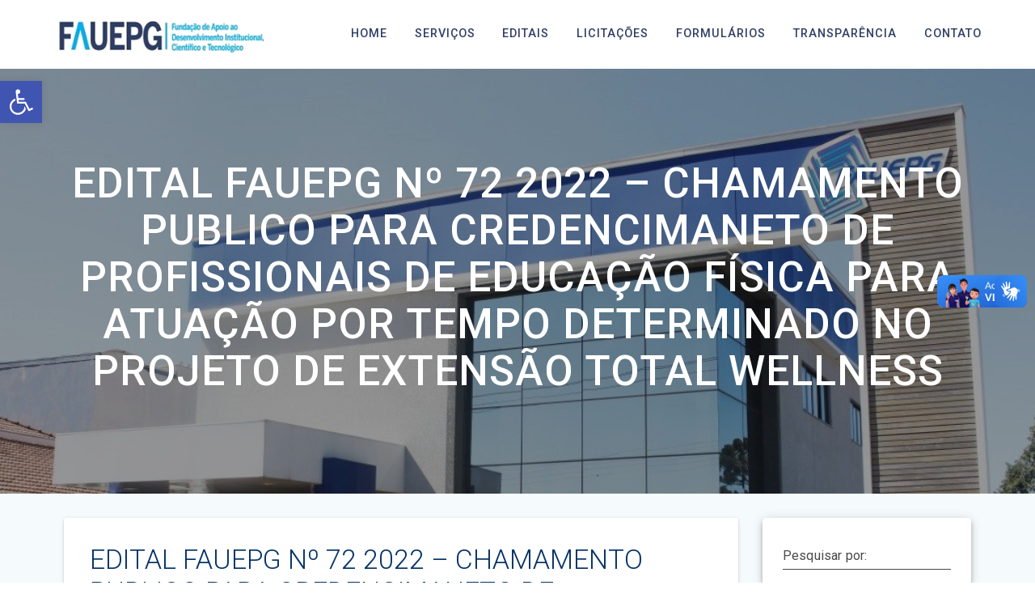

--- FILE ---
content_type: text/html; charset=UTF-8
request_url: https://www.fauepg.org.br/edital-fauepg-no-72-2022-chamamento-publico-para-credencimaneto-de-profissionais-de-educacao-fisica-para-atuacao-por-tempo-determinado-no-projeto-de-extensao-total-wellness/
body_size: 14363
content:
<!DOCTYPE html>
<html lang="pt-BR">
<head>
    <meta charset="UTF-8">
    <meta name="viewport" content="width=device-width, initial-scale=1">
    <link rel="profile" href="http://gmpg.org/xfn/11">

    <title>EDITAL FAUEPG Nº 72 2022 &#8211; CHAMAMENTO PUBLICO PARA CREDENCIMANETO DE PROFISSIONAIS DE EDUCAÇÃO FÍSICA PARA ATUAÇÃO POR TEMPO DETERMINADO NO PROJETO DE EXTENSÃO TOTAL WELLNESS &#8211; Fundação de Apoio ao Desenvolvimento Institucional, Científico e Tecnológico</title>
<meta name='robots' content='max-image-preview:large' />
<link rel='dns-prefetch' href='//vlibras.gov.br' />
<link rel='dns-prefetch' href='//fonts.googleapis.com' />
<link rel='dns-prefetch' href='//s.w.org' />
<link rel="alternate" type="application/rss+xml" title="Feed para Fundação de Apoio ao Desenvolvimento Institucional, Científico e Tecnológico &raquo;" href="https://www.fauepg.org.br/feed/" />
<link rel="alternate" type="application/rss+xml" title="Feed de comentários para Fundação de Apoio ao Desenvolvimento Institucional, Científico e Tecnológico &raquo;" href="https://www.fauepg.org.br/comments/feed/" />
<script type="text/javascript">
window._wpemojiSettings = {"baseUrl":"https:\/\/s.w.org\/images\/core\/emoji\/14.0.0\/72x72\/","ext":".png","svgUrl":"https:\/\/s.w.org\/images\/core\/emoji\/14.0.0\/svg\/","svgExt":".svg","source":{"concatemoji":"https:\/\/www.fauepg.org.br\/wp-includes\/js\/wp-emoji-release.min.js"}};
/*! This file is auto-generated */
!function(e,a,t){var n,r,o,i=a.createElement("canvas"),p=i.getContext&&i.getContext("2d");function s(e,t){var a=String.fromCharCode,e=(p.clearRect(0,0,i.width,i.height),p.fillText(a.apply(this,e),0,0),i.toDataURL());return p.clearRect(0,0,i.width,i.height),p.fillText(a.apply(this,t),0,0),e===i.toDataURL()}function c(e){var t=a.createElement("script");t.src=e,t.defer=t.type="text/javascript",a.getElementsByTagName("head")[0].appendChild(t)}for(o=Array("flag","emoji"),t.supports={everything:!0,everythingExceptFlag:!0},r=0;r<o.length;r++)t.supports[o[r]]=function(e){if(!p||!p.fillText)return!1;switch(p.textBaseline="top",p.font="600 32px Arial",e){case"flag":return s([127987,65039,8205,9895,65039],[127987,65039,8203,9895,65039])?!1:!s([55356,56826,55356,56819],[55356,56826,8203,55356,56819])&&!s([55356,57332,56128,56423,56128,56418,56128,56421,56128,56430,56128,56423,56128,56447],[55356,57332,8203,56128,56423,8203,56128,56418,8203,56128,56421,8203,56128,56430,8203,56128,56423,8203,56128,56447]);case"emoji":return!s([129777,127995,8205,129778,127999],[129777,127995,8203,129778,127999])}return!1}(o[r]),t.supports.everything=t.supports.everything&&t.supports[o[r]],"flag"!==o[r]&&(t.supports.everythingExceptFlag=t.supports.everythingExceptFlag&&t.supports[o[r]]);t.supports.everythingExceptFlag=t.supports.everythingExceptFlag&&!t.supports.flag,t.DOMReady=!1,t.readyCallback=function(){t.DOMReady=!0},t.supports.everything||(n=function(){t.readyCallback()},a.addEventListener?(a.addEventListener("DOMContentLoaded",n,!1),e.addEventListener("load",n,!1)):(e.attachEvent("onload",n),a.attachEvent("onreadystatechange",function(){"complete"===a.readyState&&t.readyCallback()})),(e=t.source||{}).concatemoji?c(e.concatemoji):e.wpemoji&&e.twemoji&&(c(e.twemoji),c(e.wpemoji)))}(window,document,window._wpemojiSettings);
</script>
<style type="text/css">
img.wp-smiley,
img.emoji {
	display: inline !important;
	border: none !important;
	box-shadow: none !important;
	height: 1em !important;
	width: 1em !important;
	margin: 0 0.07em !important;
	vertical-align: -0.1em !important;
	background: none !important;
	padding: 0 !important;
}
</style>
	<link rel='stylesheet' id='gtranslate-style-css'  href='https://www.fauepg.org.br/wp-content/plugins/gtranslate/gtranslate-style24.css' type='text/css' media='all' />
<link rel='stylesheet' id='wp-block-library-css'  href='https://www.fauepg.org.br/wp-includes/css/dist/block-library/style.min.css' type='text/css' media='all' />
<style id='global-styles-inline-css' type='text/css'>
body{--wp--preset--color--black: #000000;--wp--preset--color--cyan-bluish-gray: #abb8c3;--wp--preset--color--white: #ffffff;--wp--preset--color--pale-pink: #f78da7;--wp--preset--color--vivid-red: #cf2e2e;--wp--preset--color--luminous-vivid-orange: #ff6900;--wp--preset--color--luminous-vivid-amber: #fcb900;--wp--preset--color--light-green-cyan: #7bdcb5;--wp--preset--color--vivid-green-cyan: #00d084;--wp--preset--color--pale-cyan-blue: #8ed1fc;--wp--preset--color--vivid-cyan-blue: #0693e3;--wp--preset--color--vivid-purple: #9b51e0;--wp--preset--gradient--vivid-cyan-blue-to-vivid-purple: linear-gradient(135deg,rgba(6,147,227,1) 0%,rgb(155,81,224) 100%);--wp--preset--gradient--light-green-cyan-to-vivid-green-cyan: linear-gradient(135deg,rgb(122,220,180) 0%,rgb(0,208,130) 100%);--wp--preset--gradient--luminous-vivid-amber-to-luminous-vivid-orange: linear-gradient(135deg,rgba(252,185,0,1) 0%,rgba(255,105,0,1) 100%);--wp--preset--gradient--luminous-vivid-orange-to-vivid-red: linear-gradient(135deg,rgba(255,105,0,1) 0%,rgb(207,46,46) 100%);--wp--preset--gradient--very-light-gray-to-cyan-bluish-gray: linear-gradient(135deg,rgb(238,238,238) 0%,rgb(169,184,195) 100%);--wp--preset--gradient--cool-to-warm-spectrum: linear-gradient(135deg,rgb(74,234,220) 0%,rgb(151,120,209) 20%,rgb(207,42,186) 40%,rgb(238,44,130) 60%,rgb(251,105,98) 80%,rgb(254,248,76) 100%);--wp--preset--gradient--blush-light-purple: linear-gradient(135deg,rgb(255,206,236) 0%,rgb(152,150,240) 100%);--wp--preset--gradient--blush-bordeaux: linear-gradient(135deg,rgb(254,205,165) 0%,rgb(254,45,45) 50%,rgb(107,0,62) 100%);--wp--preset--gradient--luminous-dusk: linear-gradient(135deg,rgb(255,203,112) 0%,rgb(199,81,192) 50%,rgb(65,88,208) 100%);--wp--preset--gradient--pale-ocean: linear-gradient(135deg,rgb(255,245,203) 0%,rgb(182,227,212) 50%,rgb(51,167,181) 100%);--wp--preset--gradient--electric-grass: linear-gradient(135deg,rgb(202,248,128) 0%,rgb(113,206,126) 100%);--wp--preset--gradient--midnight: linear-gradient(135deg,rgb(2,3,129) 0%,rgb(40,116,252) 100%);--wp--preset--duotone--dark-grayscale: url('#wp-duotone-dark-grayscale');--wp--preset--duotone--grayscale: url('#wp-duotone-grayscale');--wp--preset--duotone--purple-yellow: url('#wp-duotone-purple-yellow');--wp--preset--duotone--blue-red: url('#wp-duotone-blue-red');--wp--preset--duotone--midnight: url('#wp-duotone-midnight');--wp--preset--duotone--magenta-yellow: url('#wp-duotone-magenta-yellow');--wp--preset--duotone--purple-green: url('#wp-duotone-purple-green');--wp--preset--duotone--blue-orange: url('#wp-duotone-blue-orange');--wp--preset--font-size--small: 13px;--wp--preset--font-size--medium: 20px;--wp--preset--font-size--large: 36px;--wp--preset--font-size--x-large: 42px;}.has-black-color{color: var(--wp--preset--color--black) !important;}.has-cyan-bluish-gray-color{color: var(--wp--preset--color--cyan-bluish-gray) !important;}.has-white-color{color: var(--wp--preset--color--white) !important;}.has-pale-pink-color{color: var(--wp--preset--color--pale-pink) !important;}.has-vivid-red-color{color: var(--wp--preset--color--vivid-red) !important;}.has-luminous-vivid-orange-color{color: var(--wp--preset--color--luminous-vivid-orange) !important;}.has-luminous-vivid-amber-color{color: var(--wp--preset--color--luminous-vivid-amber) !important;}.has-light-green-cyan-color{color: var(--wp--preset--color--light-green-cyan) !important;}.has-vivid-green-cyan-color{color: var(--wp--preset--color--vivid-green-cyan) !important;}.has-pale-cyan-blue-color{color: var(--wp--preset--color--pale-cyan-blue) !important;}.has-vivid-cyan-blue-color{color: var(--wp--preset--color--vivid-cyan-blue) !important;}.has-vivid-purple-color{color: var(--wp--preset--color--vivid-purple) !important;}.has-black-background-color{background-color: var(--wp--preset--color--black) !important;}.has-cyan-bluish-gray-background-color{background-color: var(--wp--preset--color--cyan-bluish-gray) !important;}.has-white-background-color{background-color: var(--wp--preset--color--white) !important;}.has-pale-pink-background-color{background-color: var(--wp--preset--color--pale-pink) !important;}.has-vivid-red-background-color{background-color: var(--wp--preset--color--vivid-red) !important;}.has-luminous-vivid-orange-background-color{background-color: var(--wp--preset--color--luminous-vivid-orange) !important;}.has-luminous-vivid-amber-background-color{background-color: var(--wp--preset--color--luminous-vivid-amber) !important;}.has-light-green-cyan-background-color{background-color: var(--wp--preset--color--light-green-cyan) !important;}.has-vivid-green-cyan-background-color{background-color: var(--wp--preset--color--vivid-green-cyan) !important;}.has-pale-cyan-blue-background-color{background-color: var(--wp--preset--color--pale-cyan-blue) !important;}.has-vivid-cyan-blue-background-color{background-color: var(--wp--preset--color--vivid-cyan-blue) !important;}.has-vivid-purple-background-color{background-color: var(--wp--preset--color--vivid-purple) !important;}.has-black-border-color{border-color: var(--wp--preset--color--black) !important;}.has-cyan-bluish-gray-border-color{border-color: var(--wp--preset--color--cyan-bluish-gray) !important;}.has-white-border-color{border-color: var(--wp--preset--color--white) !important;}.has-pale-pink-border-color{border-color: var(--wp--preset--color--pale-pink) !important;}.has-vivid-red-border-color{border-color: var(--wp--preset--color--vivid-red) !important;}.has-luminous-vivid-orange-border-color{border-color: var(--wp--preset--color--luminous-vivid-orange) !important;}.has-luminous-vivid-amber-border-color{border-color: var(--wp--preset--color--luminous-vivid-amber) !important;}.has-light-green-cyan-border-color{border-color: var(--wp--preset--color--light-green-cyan) !important;}.has-vivid-green-cyan-border-color{border-color: var(--wp--preset--color--vivid-green-cyan) !important;}.has-pale-cyan-blue-border-color{border-color: var(--wp--preset--color--pale-cyan-blue) !important;}.has-vivid-cyan-blue-border-color{border-color: var(--wp--preset--color--vivid-cyan-blue) !important;}.has-vivid-purple-border-color{border-color: var(--wp--preset--color--vivid-purple) !important;}.has-vivid-cyan-blue-to-vivid-purple-gradient-background{background: var(--wp--preset--gradient--vivid-cyan-blue-to-vivid-purple) !important;}.has-light-green-cyan-to-vivid-green-cyan-gradient-background{background: var(--wp--preset--gradient--light-green-cyan-to-vivid-green-cyan) !important;}.has-luminous-vivid-amber-to-luminous-vivid-orange-gradient-background{background: var(--wp--preset--gradient--luminous-vivid-amber-to-luminous-vivid-orange) !important;}.has-luminous-vivid-orange-to-vivid-red-gradient-background{background: var(--wp--preset--gradient--luminous-vivid-orange-to-vivid-red) !important;}.has-very-light-gray-to-cyan-bluish-gray-gradient-background{background: var(--wp--preset--gradient--very-light-gray-to-cyan-bluish-gray) !important;}.has-cool-to-warm-spectrum-gradient-background{background: var(--wp--preset--gradient--cool-to-warm-spectrum) !important;}.has-blush-light-purple-gradient-background{background: var(--wp--preset--gradient--blush-light-purple) !important;}.has-blush-bordeaux-gradient-background{background: var(--wp--preset--gradient--blush-bordeaux) !important;}.has-luminous-dusk-gradient-background{background: var(--wp--preset--gradient--luminous-dusk) !important;}.has-pale-ocean-gradient-background{background: var(--wp--preset--gradient--pale-ocean) !important;}.has-electric-grass-gradient-background{background: var(--wp--preset--gradient--electric-grass) !important;}.has-midnight-gradient-background{background: var(--wp--preset--gradient--midnight) !important;}.has-small-font-size{font-size: var(--wp--preset--font-size--small) !important;}.has-medium-font-size{font-size: var(--wp--preset--font-size--medium) !important;}.has-large-font-size{font-size: var(--wp--preset--font-size--large) !important;}.has-x-large-font-size{font-size: var(--wp--preset--font-size--x-large) !important;}
</style>
<link rel='stylesheet' id='contact-form-7-css'  href='https://www.fauepg.org.br/wp-content/plugins/contact-form-7/includes/css/styles.css' type='text/css' media='all' />
<link rel='stylesheet' id='font-awesome-css'  href='https://www.fauepg.org.br/wp-content/plugins/post-carousel/public/assets/css/font-awesome.min.css' type='text/css' media='all' />
<link rel='stylesheet' id='pcp_swiper-css'  href='https://www.fauepg.org.br/wp-content/plugins/post-carousel/public/assets/css/swiper-bundle.min.css' type='text/css' media='all' />
<link rel='stylesheet' id='pcp-style-css'  href='https://www.fauepg.org.br/wp-content/plugins/post-carousel/public/assets/css/style.min.css' type='text/css' media='all' />
<link rel='stylesheet' id='wpos-slick-style-css'  href='https://www.fauepg.org.br/wp-content/plugins/wp-responsive-recent-post-slider/assets/css/slick.css' type='text/css' media='all' />
<link rel='stylesheet' id='wppsac-public-style-css'  href='https://www.fauepg.org.br/wp-content/plugins/wp-responsive-recent-post-slider/assets/css/recent-post-style.css' type='text/css' media='all' />
<link rel='stylesheet' id='materialis-style-css'  href='https://www.fauepg.org.br/wp-content/themes/materialis/style.min.css' type='text/css' media='all' />
<style id='materialis-style-inline-css' type='text/css'>
img.logo.dark, img.custom-logo{width:auto;max-height:64px;}
</style>
<link rel='stylesheet' id='materialis-material-icons-css'  href='https://www.fauepg.org.br/wp-content/themes/materialis/assets/css/material-icons.min.css' type='text/css' media='all' />
<link rel='stylesheet' id='materialis-style-bundle-css'  href='https://www.fauepg.org.br/wp-content/themes/materialis/assets/css/theme.bundle.min.css' type='text/css' media='all' />
<link rel='stylesheet' id='materialis-fonts-css'   data-href='https://fonts.googleapis.com/css?family=Roboto:300,300italic,400,400italic,500,500italic,700,700italic,900,900italic%7CPlayfair%20Display:400,400italic,700,700italic&#038;subset=latin,latin-ext' type='text/css' media='all' />
<link rel='stylesheet' id='slb_core-css'  href='https://www.fauepg.org.br/wp-content/plugins/simple-lightbox/client/css/app.css' type='text/css' media='all' />
<link rel='stylesheet' id='pojo-a11y-css'  href='https://www.fauepg.org.br/wp-content/plugins/pojo-accessibility/assets/css/style.min.css' type='text/css' media='all' />
<link rel='stylesheet' id='kirki-styles-materialis-css'  href='https://www.fauepg.org.br/wp-content/themes/materialis/customizer/kirki/assets/css/kirki-styles.css' type='text/css' media='all' />
<style id='kirki-styles-materialis-inline-css' type='text/css'>
/** cached kirki style */.header-homepage{background-position:center center;}.header{background-position:center center;}.header-homepage.color-overlay:before{background:#000000;}.header-homepage .background-overlay,.header-homepage.color-overlay::before{opacity:0.3;}.header-homepage-arrow{font-size:40px !important;bottom:43px !important;background:rgba(255,255,255,0);}.header-homepage-arrow > i{width:40px;height:40px;color:rgba(255,255,255,0.54);}.header.color-overlay:before{background:#181818;}.header .background-overlay,.header.color-overlay::before{opacity:0.45;}.header-homepage .hero-title{color:#ffffff;}.header-homepage .header-description-row{padding-top:11%;padding-bottom:11%;}.header-homepage .align-holder{background:rgba(3,179,232,0.45);padding-top:10px;padding-bottom:10px;padding-left:10px;padding-right:10px;border-color:#3B3C3C;-webkit-border-radius:10px;-moz-border-radius:10px;border-radius:10px;}.inner-header-description{padding-top:10%;padding-bottom:8%;}.materialis-front-page .navigation-bar.bordered{border-bottom-color:rgba(255,255,255,0.568);border-bottom-style:solid;}.materialis-front-page .navigation-bar.bordered:not(.fixto-fixed){border-bottom-width:1px;}.materialis-inner-page .navigation-bar.bordered{border-bottom-color:#ffffff;border-bottom-style:solid;}.materialis-inner-page .navigation-bar.bordered:not(.fixto-fixed){border-bottom-width:1px;}@media screen and (max-width:767px){.header-homepage .header-description-row{padding-top:10%;padding-bottom:10%;}}@media only screen and (min-width: 768px){.header-content .align-holder{width:100%!important;}.header-description.media-on-right .header-content{-webkit-transform:translateX(0%);-moz-transform:translateX(0%);-ms-transform:translateX(0%);-o-transform:translateX(0%);transform:translateX(0%);}.header-description.media-on-left .header-content{-webkit-transform:translateX(-0%);-moz-transform:translateX(-0%);-ms-transform:translateX(-0%);-o-transform:translateX(-0%);transform:translateX(-0%);}.header-hero-media{-webkit-flex-basis:34%;-moz-flex-basis:34%;-ms-flex-preferred-size:34%;flex-basis:34%;max-width:34%;width:34%;}.header-hero-content{-webkit-flex-basis:calc(100% - 34%)!important;-moz-flex-basis:calc(100% - 34%)!important;-ms-flex-preferred-size:calc(100% - 34%)!important;flex-basis:calc(100% - 34%)!important;max-width:calc(100% - 34%)!important;width:calc(100% - 34%)!important;}.inner-header-description{text-align:center!important;}}
</style>
<script type='text/javascript' src='https://www.fauepg.org.br/wp-includes/js/jquery/jquery.min.js' id='jquery-core-js'></script>
<script type='text/javascript' id='jquery-core-js-after'>
MaterialisTheme = {"blog_posts_as_masonry_grid":true}
</script>
<script type='text/javascript' src='https://www.fauepg.org.br/wp-includes/js/jquery/jquery-migrate.min.js' id='jquery-migrate-js'></script>
<script type='text/javascript' id='jquery-js-after'>
    
        (function ($) {
            function setHeaderTopSpacing() {
                $('.header-wrapper .header,.header-wrapper .header-homepage').css({
                    'padding-top': $('.header-top').height()
                });

             setTimeout(function() {
                  var headerTop = document.querySelector('.header-top');
                  var headers = document.querySelectorAll('.header-wrapper .header,.header-wrapper .header-homepage');

                  for (var i = 0; i < headers.length; i++) {
                      var item = headers[i];
                      item.style.paddingTop = headerTop.getBoundingClientRect().height + "px";
                  }

                    var languageSwitcher = document.querySelector('.materialis-language-switcher');

                    if(languageSwitcher){
                        languageSwitcher.style.top = "calc( " +  headerTop.getBoundingClientRect().height + "px + 1rem)" ;
                    }
                    
                }, 100);

            }

            jQuery(window).on('resize orientationchange', setHeaderTopSpacing);
            window.materialisSetHeaderTopSpacing = setHeaderTopSpacing

        })(jQuery);
    
    
</script>
<script type='text/javascript' src='https://vlibras.gov.br/app/vlibras-plugin.js' id='vlibrasjs-js'></script>
<script type='text/javascript' id='vlibrasjs-js-after'>
try{vlibrasjs.load({ async: true });}catch(e){}
</script>
<link rel="https://api.w.org/" href="https://www.fauepg.org.br/wp-json/" /><link rel="alternate" type="application/json" href="https://www.fauepg.org.br/wp-json/wp/v2/media/1957" /><link rel="EditURI" type="application/rsd+xml" title="RSD" href="https://www.fauepg.org.br/xmlrpc.php?rsd" />
<link rel="wlwmanifest" type="application/wlwmanifest+xml" href="https://www.fauepg.org.br/wp-includes/wlwmanifest.xml" /> 
<meta name="generator" content="WordPress 6.0.6" />
<link rel='shortlink' href='https://www.fauepg.org.br/?p=1957' />
<link rel="alternate" type="application/json+oembed" href="https://www.fauepg.org.br/wp-json/oembed/1.0/embed?url=https%3A%2F%2Fwww.fauepg.org.br%2Fedital-fauepg-no-72-2022-chamamento-publico-para-credencimaneto-de-profissionais-de-educacao-fisica-para-atuacao-por-tempo-determinado-no-projeto-de-extensao-total-wellness%2F" />
<link rel="alternate" type="text/xml+oembed" href="https://www.fauepg.org.br/wp-json/oembed/1.0/embed?url=https%3A%2F%2Fwww.fauepg.org.br%2Fedital-fauepg-no-72-2022-chamamento-publico-para-credencimaneto-de-profissionais-de-educacao-fisica-para-atuacao-por-tempo-determinado-no-projeto-de-extensao-total-wellness%2F&#038;format=xml" />
    <script type="text/javascript" data-name="async-styles">
        (function () {
            var links = document.querySelectorAll('link[data-href]');
            for (var i = 0; i < links.length; i++) {
                var item = links[i];
                item.href = item.getAttribute('data-href')
            }
        })();
    </script>
    <style type="text/css">
#pojo-a11y-toolbar .pojo-a11y-toolbar-toggle a{ background-color: #4054b2;	color: #ffffff;}
#pojo-a11y-toolbar .pojo-a11y-toolbar-overlay, #pojo-a11y-toolbar .pojo-a11y-toolbar-overlay ul.pojo-a11y-toolbar-items.pojo-a11y-links{ border-color: #4054b2;}
body.pojo-a11y-focusable a:focus{ outline-style: solid !important;	outline-width: 1px !important;	outline-color: #FF0000 !important;}
#pojo-a11y-toolbar{ top: 100px !important;}
#pojo-a11y-toolbar .pojo-a11y-toolbar-overlay{ background-color: #ffffff;}
#pojo-a11y-toolbar .pojo-a11y-toolbar-overlay ul.pojo-a11y-toolbar-items li.pojo-a11y-toolbar-item a, #pojo-a11y-toolbar .pojo-a11y-toolbar-overlay p.pojo-a11y-toolbar-title{ color: #333333;}
#pojo-a11y-toolbar .pojo-a11y-toolbar-overlay ul.pojo-a11y-toolbar-items li.pojo-a11y-toolbar-item a.active{ background-color: #4054b2;	color: #ffffff;}
@media (max-width: 767px) { #pojo-a11y-toolbar { top: 50px !important; } }</style><link rel="icon" href="https://www.fauepg.org.br/wp-content/uploads//sites/133/2020/04/uepg-icone-site-150x150.png" sizes="32x32" />
<link rel="icon" href="https://www.fauepg.org.br/wp-content/uploads//sites/133/2020/04/uepg-icone-site-300x300.png" sizes="192x192" />
<link rel="apple-touch-icon" href="https://www.fauepg.org.br/wp-content/uploads//sites/133/2020/04/uepg-icone-site-300x300.png" />
<meta name="msapplication-TileImage" content="https://www.fauepg.org.br/wp-content/uploads//sites/133/2020/04/uepg-icone-site-300x300.png" />
    <style data-name="background-content-colors">
        .materialis-front-page .content.blog-page,
        .materialis-inner-page .page-content,
        .materialis-inner-page .content,
        .materialis-front-page.materialis-content-padding .page-content {
            background-color: #f5fafd;
        }
    </style>
    </head>

<body class="attachment attachment-template-default single single-attachment postid-1957 attachmentid-1957 attachment-pdf wp-custom-logo materialis-inner-page">
<svg xmlns="http://www.w3.org/2000/svg" viewBox="0 0 0 0" width="0" height="0" focusable="false" role="none" style="visibility: hidden; position: absolute; left: -9999px; overflow: hidden;" ><defs><filter id="wp-duotone-dark-grayscale"><feColorMatrix color-interpolation-filters="sRGB" type="matrix" values=" .299 .587 .114 0 0 .299 .587 .114 0 0 .299 .587 .114 0 0 .299 .587 .114 0 0 " /><feComponentTransfer color-interpolation-filters="sRGB" ><feFuncR type="table" tableValues="0 0.49803921568627" /><feFuncG type="table" tableValues="0 0.49803921568627" /><feFuncB type="table" tableValues="0 0.49803921568627" /><feFuncA type="table" tableValues="1 1" /></feComponentTransfer><feComposite in2="SourceGraphic" operator="in" /></filter></defs></svg><svg xmlns="http://www.w3.org/2000/svg" viewBox="0 0 0 0" width="0" height="0" focusable="false" role="none" style="visibility: hidden; position: absolute; left: -9999px; overflow: hidden;" ><defs><filter id="wp-duotone-grayscale"><feColorMatrix color-interpolation-filters="sRGB" type="matrix" values=" .299 .587 .114 0 0 .299 .587 .114 0 0 .299 .587 .114 0 0 .299 .587 .114 0 0 " /><feComponentTransfer color-interpolation-filters="sRGB" ><feFuncR type="table" tableValues="0 1" /><feFuncG type="table" tableValues="0 1" /><feFuncB type="table" tableValues="0 1" /><feFuncA type="table" tableValues="1 1" /></feComponentTransfer><feComposite in2="SourceGraphic" operator="in" /></filter></defs></svg><svg xmlns="http://www.w3.org/2000/svg" viewBox="0 0 0 0" width="0" height="0" focusable="false" role="none" style="visibility: hidden; position: absolute; left: -9999px; overflow: hidden;" ><defs><filter id="wp-duotone-purple-yellow"><feColorMatrix color-interpolation-filters="sRGB" type="matrix" values=" .299 .587 .114 0 0 .299 .587 .114 0 0 .299 .587 .114 0 0 .299 .587 .114 0 0 " /><feComponentTransfer color-interpolation-filters="sRGB" ><feFuncR type="table" tableValues="0.54901960784314 0.98823529411765" /><feFuncG type="table" tableValues="0 1" /><feFuncB type="table" tableValues="0.71764705882353 0.25490196078431" /><feFuncA type="table" tableValues="1 1" /></feComponentTransfer><feComposite in2="SourceGraphic" operator="in" /></filter></defs></svg><svg xmlns="http://www.w3.org/2000/svg" viewBox="0 0 0 0" width="0" height="0" focusable="false" role="none" style="visibility: hidden; position: absolute; left: -9999px; overflow: hidden;" ><defs><filter id="wp-duotone-blue-red"><feColorMatrix color-interpolation-filters="sRGB" type="matrix" values=" .299 .587 .114 0 0 .299 .587 .114 0 0 .299 .587 .114 0 0 .299 .587 .114 0 0 " /><feComponentTransfer color-interpolation-filters="sRGB" ><feFuncR type="table" tableValues="0 1" /><feFuncG type="table" tableValues="0 0.27843137254902" /><feFuncB type="table" tableValues="0.5921568627451 0.27843137254902" /><feFuncA type="table" tableValues="1 1" /></feComponentTransfer><feComposite in2="SourceGraphic" operator="in" /></filter></defs></svg><svg xmlns="http://www.w3.org/2000/svg" viewBox="0 0 0 0" width="0" height="0" focusable="false" role="none" style="visibility: hidden; position: absolute; left: -9999px; overflow: hidden;" ><defs><filter id="wp-duotone-midnight"><feColorMatrix color-interpolation-filters="sRGB" type="matrix" values=" .299 .587 .114 0 0 .299 .587 .114 0 0 .299 .587 .114 0 0 .299 .587 .114 0 0 " /><feComponentTransfer color-interpolation-filters="sRGB" ><feFuncR type="table" tableValues="0 0" /><feFuncG type="table" tableValues="0 0.64705882352941" /><feFuncB type="table" tableValues="0 1" /><feFuncA type="table" tableValues="1 1" /></feComponentTransfer><feComposite in2="SourceGraphic" operator="in" /></filter></defs></svg><svg xmlns="http://www.w3.org/2000/svg" viewBox="0 0 0 0" width="0" height="0" focusable="false" role="none" style="visibility: hidden; position: absolute; left: -9999px; overflow: hidden;" ><defs><filter id="wp-duotone-magenta-yellow"><feColorMatrix color-interpolation-filters="sRGB" type="matrix" values=" .299 .587 .114 0 0 .299 .587 .114 0 0 .299 .587 .114 0 0 .299 .587 .114 0 0 " /><feComponentTransfer color-interpolation-filters="sRGB" ><feFuncR type="table" tableValues="0.78039215686275 1" /><feFuncG type="table" tableValues="0 0.94901960784314" /><feFuncB type="table" tableValues="0.35294117647059 0.47058823529412" /><feFuncA type="table" tableValues="1 1" /></feComponentTransfer><feComposite in2="SourceGraphic" operator="in" /></filter></defs></svg><svg xmlns="http://www.w3.org/2000/svg" viewBox="0 0 0 0" width="0" height="0" focusable="false" role="none" style="visibility: hidden; position: absolute; left: -9999px; overflow: hidden;" ><defs><filter id="wp-duotone-purple-green"><feColorMatrix color-interpolation-filters="sRGB" type="matrix" values=" .299 .587 .114 0 0 .299 .587 .114 0 0 .299 .587 .114 0 0 .299 .587 .114 0 0 " /><feComponentTransfer color-interpolation-filters="sRGB" ><feFuncR type="table" tableValues="0.65098039215686 0.40392156862745" /><feFuncG type="table" tableValues="0 1" /><feFuncB type="table" tableValues="0.44705882352941 0.4" /><feFuncA type="table" tableValues="1 1" /></feComponentTransfer><feComposite in2="SourceGraphic" operator="in" /></filter></defs></svg><svg xmlns="http://www.w3.org/2000/svg" viewBox="0 0 0 0" width="0" height="0" focusable="false" role="none" style="visibility: hidden; position: absolute; left: -9999px; overflow: hidden;" ><defs><filter id="wp-duotone-blue-orange"><feColorMatrix color-interpolation-filters="sRGB" type="matrix" values=" .299 .587 .114 0 0 .299 .587 .114 0 0 .299 .587 .114 0 0 .299 .587 .114 0 0 " /><feComponentTransfer color-interpolation-filters="sRGB" ><feFuncR type="table" tableValues="0.098039215686275 1" /><feFuncG type="table" tableValues="0 0.66274509803922" /><feFuncB type="table" tableValues="0.84705882352941 0.41960784313725" /><feFuncA type="table" tableValues="1 1" /></feComponentTransfer><feComposite in2="SourceGraphic" operator="in" /></filter></defs></svg>    <style>
        .screen-reader-text[href="#page-content"]:focus {
            background-color: #f1f1f1;
            border-radius: 3px;
            box-shadow: 0 0 2px 2px rgba(0, 0, 0, 0.6);
            clip: auto !important;
            clip-path: none;
            color: #21759b;
           
        }
    </style>
    <a class="skip-link screen-reader-text" href="#page-content">Skip to content</a>
    <div id="page-top" class="header-top">
        <div class="navigation-bar  coloured-nav bordered"  data-sticky='0'  data-sticky-mobile='1'  data-sticky-to='top' >
    <div class="navigation-wrapper">
        <div class="row basis-auto">
            <div class="logo_col col-xs col-sm-fit">
                <a href="https://www.fauepg.org.br/" class="custom-logo-link" rel="home"><img width="314" height="75" src="https://www.fauepg.org.br/wp-content/uploads//sites/133/2020/08/logo-fauepg2.png" class="custom-logo" alt="Fundação de Apoio ao Desenvolvimento Institucional, Científico e Tecnológico" srcset="https://www.fauepg.org.br/wp-content/uploads//sites/133/2020/08/logo-fauepg2.png 314w, https://www.fauepg.org.br/wp-content/uploads//sites/133/2020/08/logo-fauepg2-300x72.png 300w" sizes="(max-width: 314px) 100vw, 314px" /></a>            </div>
            <div class="main_menu_col col-xs">
                <div id="mainmenu_container" class="row"><ul id="main_menu" class="material-buttons main-menu dropdown-menu"><li id="menu-item-29" class="menu-item menu-item-type-post_type menu-item-object-page menu-item-home menu-item-29"><a href="https://www.fauepg.org.br/">Home</a></li>
<li id="menu-item-100" class="menu-item menu-item-type-custom menu-item-object-custom menu-item-home menu-item-100"><a href="https://www.fauepg.org.br/#servicos">Serviços</a></li>
<li id="menu-item-31" class="menu-item menu-item-type-post_type menu-item-object-page menu-item-31"><a href="https://www.fauepg.org.br/editais/">Editais</a></li>
<li id="menu-item-98" class="menu-item menu-item-type-post_type menu-item-object-page menu-item-98"><a href="https://www.fauepg.org.br/licitacoes/">Licitações</a></li>
<li id="menu-item-97" class="menu-item menu-item-type-post_type menu-item-object-page menu-item-97"><a href="https://www.fauepg.org.br/formularios/">Formulários</a></li>
<li id="menu-item-99" class="menu-item menu-item-type-post_type menu-item-object-page menu-item-99"><a href="https://www.fauepg.org.br/transparencia/">Transparência</a></li>
<li id="menu-item-493" class="menu-item menu-item-type-post_type menu-item-object-page menu-item-493"><a href="https://www.fauepg.org.br/contato/">Contato</a></li>
</ul></div>    <a href="#" data-component="offcanvas" data-target="#offcanvas-wrapper" data-direction="right" data-width="300px" data-push="false">
        <div class="bubble"></div>
        <i class="mdi mdi-view-sequential"></i>
    </a>
    <div id="offcanvas-wrapper" class="hide force-hide offcanvas-right">
        <div class="offcanvas-top">
            <div class="logo-holder">
                <a href="https://www.fauepg.org.br/" class="custom-logo-link" rel="home"><img width="314" height="75" src="https://www.fauepg.org.br/wp-content/uploads//sites/133/2020/08/logo-fauepg2.png" class="custom-logo" alt="Fundação de Apoio ao Desenvolvimento Institucional, Científico e Tecnológico" srcset="https://www.fauepg.org.br/wp-content/uploads//sites/133/2020/08/logo-fauepg2.png 314w, https://www.fauepg.org.br/wp-content/uploads//sites/133/2020/08/logo-fauepg2-300x72.png 300w" sizes="(max-width: 314px) 100vw, 314px" /></a>            </div>
        </div>
        <div id="offcanvas-menu" class="menu-menu-principal-container"><ul id="offcanvas_menu" class="offcanvas_menu"><li class="menu-item menu-item-type-post_type menu-item-object-page menu-item-home menu-item-29"><a href="https://www.fauepg.org.br/">Home</a></li>
<li class="menu-item menu-item-type-custom menu-item-object-custom menu-item-home menu-item-100"><a href="https://www.fauepg.org.br/#servicos">Serviços</a></li>
<li class="menu-item menu-item-type-post_type menu-item-object-page menu-item-31"><a href="https://www.fauepg.org.br/editais/">Editais</a></li>
<li class="menu-item menu-item-type-post_type menu-item-object-page menu-item-98"><a href="https://www.fauepg.org.br/licitacoes/">Licitações</a></li>
<li class="menu-item menu-item-type-post_type menu-item-object-page menu-item-97"><a href="https://www.fauepg.org.br/formularios/">Formulários</a></li>
<li class="menu-item menu-item-type-post_type menu-item-object-page menu-item-99"><a href="https://www.fauepg.org.br/transparencia/">Transparência</a></li>
<li class="menu-item menu-item-type-post_type menu-item-object-page menu-item-493"><a href="https://www.fauepg.org.br/contato/">Contato</a></li>
</ul></div>
            </div>
                </div>
        </div>
    </div>
</div>
</div>

<div id="page" class="site">
    <div class="header-wrapper">
        <div  class='header  color-overlay  custom-mobile-image' style='; background-image:url(&quot;https://www2.uepg.br/fauepg/wp-content/uploads/sites/133/2020/08/cropped-fachada1-1.jpg&quot;); background-color:#6a73da'>
                                        <div class="inner-header-description gridContainer">
        <div class="row header-description-row">
            <div class="col-xs col-xs-12">
                <h1 class="hero-title">
                    EDITAL FAUEPG Nº 72 2022 &#8211; CHAMAMENTO PUBLICO PARA CREDENCIMANETO DE PROFISSIONAIS DE EDUCAÇÃO FÍSICA PARA ATUAÇÃO POR TEMPO DETERMINADO NO PROJETO DE EXTENSÃO TOTAL WELLNESS                </h1>
                            </div>

        </div>
    </div>
        <script>
		if (window.materialisSetHeaderTopSpacing) {
			window.materialisSetHeaderTopSpacing();
		}
    </script>
                        </div>
    </div>
<div  class='content post-page' style='' id='page-content'>
    <div class="gridContainer">
        <div class="row">
            <div class=" col-sm-8 col-md-9">
                <div class="post-item">
                    <div id="post-1957"class="post-1957 attachment type-attachment status-inherit hentry">

    <div class="post-content-single mdc-card">

        <div class="post-content-inner">

                        <div class="col-padding">
                <h3>EDITAL FAUEPG Nº 72 2022 &#8211; CHAMAMENTO PUBLICO PARA CREDENCIMANETO DE PROFISSIONAIS DE EDUCAÇÃO FÍSICA PARA ATUAÇÃO POR TEMPO DETERMINADO NO PROJETO DE EXTENSÃO TOTAL WELLNESS</h3>                <p class="attachment"><a href='https://www.fauepg.org.br/wp-content/uploads//sites/133/2022/06/EDITAL-FAUEPG-No-72-2022-CHAMAMENTO-PUBLICO-PARA-CREDENCIMANETO-DE-PROFISSIONAIS-DE-EDUCACAO-FISICA-PARA-ATUACAO-POR-TEMPO-DETERMINADO-NO-PROJETO-DE-EXTENSAO-TOTAL-WELLNESS.pdf'>EDITAL FAUEPG Nº 72 2022 - CHAMAMENTO PUBLICO PARA CREDENCIMANETO DE PROFISSIONAIS DE EDUCAÇÃO FÍSICA PARA ATUAÇÃO POR TEMPO DETERMINADO NO PROJETO DE EXTENSÃO TOTAL WELLNESS</a></p>
                            </div>
        </div>
            </div>


    
    
	<nav class="navigation post-navigation" aria-label="Posts">
		<h2 class="screen-reader-text">Navegação de Post</h2>
		<div class="nav-links"><div class="nav-previous"><a href="https://www.fauepg.org.br/edital-fauepg-no-72-2022-chamamento-publico-para-credencimaneto-de-profissionais-de-educacao-fisica-para-atuacao-por-tempo-determinado-no-projeto-de-extensao-total-wellness/" rel="prev"><i class="font-icon-post mdi mdi-chevron-left"></i><span class="meta-nav" aria-hidden="true">Anterior:</span> <span class="screen-reader-text">Post anterior:</span> <span class="post-title">EDITAL FAUEPG Nº 72 2022 &#8211; CHAMAMENTO PUBLICO PARA CREDENCIMANETO DE PROFISSIONAIS DE EDUCAÇÃO FÍSICA PARA ATUAÇÃO POR TEMPO DETERMINADO NO PROJETO DE EXTENSÃO TOTAL WELLNESS</span></a></div></div>
	</nav>

</div>
                </div>
            </div>
            

<div class="sidebar col-sm-4 col-md-3">
    <div class="sidebar-row">
            </div>
    <div class="sidebar-row">
        <div id="search-2" class="widget widget_search mdc-elevation--z5"><form role="search" method="get" class="search-form" action="https://www.fauepg.org.br/">
    <div class="mdc-text-field">
		<input  type="text" id="s" class="search-field mdc-text-field__input" name="s" value="">
        <label class="mdc-floating-label" for="s">Pesquisar por:</label>
        <div class="mdc-line-ripple"></div>
    </div>
</form>
</div><div id="archives-3" class="widget widget_archive mdc-elevation--z5"><h5 class="widgettitle"><i class="mdi widget-icon"></i>Arquivos</h5>
			<ul>
					<li><a href='https://www.fauepg.org.br/2025/12/'>dezembro 2025</a></li>
	<li><a href='https://www.fauepg.org.br/2025/05/'>maio 2025</a></li>
			</ul>

			</div><div id="archives-2" class="widget widget_archive mdc-elevation--z5"><h5 class="widgettitle"><i class="mdi widget-icon"></i>Arquivos</h5>
			<ul>
					<li><a href='https://www.fauepg.org.br/2025/12/'>dezembro 2025</a></li>
	<li><a href='https://www.fauepg.org.br/2025/05/'>maio 2025</a></li>
			</ul>

			</div><div id="categories-2" class="widget widget_categories mdc-elevation--z5"><h5 class="widgettitle"><i class="mdi widget-icon"></i>Categorias</h5>
			<ul>
					<li class="cat-item cat-item-2"><a href="https://www.fauepg.org.br/category/noticias/">Notícias</a>
</li>
			</ul>

			</div><div id="meta-2" class="widget widget_meta mdc-elevation--z5"><h5 class="widgettitle"><i class="mdi widget-icon"></i>Meta</h5>
		<ul>
						<li><a href="https://www.fauepg.org.br/wp-login.php">Acessar</a></li>
			<li><a href="https://www.fauepg.org.br/feed/">Feed de posts</a></li>
			<li><a href="https://www.fauepg.org.br/comments/feed/">Feed de comentários</a></li>

			<li><a href="https://br.wordpress.org/">WordPress.org</a></li>
		</ul>

		</div>    </div>

</div>
        </div>
    </div>

</div>
</div>
<div  class='footer footer-contact-boxes'>
    <div  class='footer-content'>
        <div class="gridContainer">
            <div class="row text-center">
                <div class="col-sm-3">
                        <div data-type="group"  data-dynamic-mod="true">
        <i class="big-icon mdi mdi-pin"></i>
        <p>
            Endereço</br>Rua Siqueira Campos, 123 – Uvaranas – Ponta Grossa/PR<br> <a href="https://goo.gl/maps/h2An2fTmZ1pDeVSFA" target="_blank">Veja no mapa</a>        </p>
    </div>
                    </div>
                <div class="col-sm-3">
                        <div data-type="group"  data-dynamic-mod="true">
        <i class="big-icon mdi mdi-email"></i>
        <p>
            E-mail</br><a href="mailto:fauepg@fauepg.org.br">fauepg@fauepg.org.br</a>        </p>
    </div>
                    </div>
                <div class="col-sm-3">
                        <div data-type="group"  data-dynamic-mod="true">
        <i class="big-icon mdi mdi-phone"></i>
        <p>
            Telefone</br>(42) 2102-8925        </p>
    </div>
                    </div>
                <div class="col-sm-3 footer-bg-accent">
                    <div>
                            <div data-type="group"  data-dynamic-mod="true" class="footer-social-icons">
        
    </div>

                        </div>
                    <p  class="copyright">&copy;&nbsp;&nbsp;2026&nbsp;Fundação de Apoio ao Desenvolvimento Institucional, Científico e Tecnológico.&nbsp;Construído usando o WordPress e o <a rel="nofollow" target="_blank" href="https://extendthemes.com/go/built-with-materialis/">Tema Materialis</a></p>                </div>
            </div>
        </div>
    </div>
</div>
    <div vw class="enabled">
      <div vw-access-button class="active"></div>
        <div vw-plugin-wrapper>
      <div class="vw-plugin-top-wrapper"></div>
    </div>
  </div>
  <script>
    new window.VLibras.Widget('https://vlibras.gov.br/app');
  </script>
  <!-- Matomo -->
<script>
  var _paq = window._paq = window._paq || [];
  /* tracker methods like "setCustomDimension" should be called before "trackPageView" */
  _paq.push(["setDomains", ["*.www.fauepg.org.br"]]);
  _paq.push(["enableCrossDomainLinking"]);
  _paq.push(['trackPageView']);
_paq.push(['trackAllContentImpressions']);
  _paq.push(['enableLinkTracking']);
  (function() {
    var u="//matomo.apps.uepg.br/";
    _paq.push(['setTrackerUrl', u+'matomo.php']);
    _paq.push(['setSiteId', '113']);
    var d=document, g=d.createElement('script'), s=d.getElementsByTagName('script')[0];
    g.async=true; g.src=u+'matomo.js'; s.parentNode.insertBefore(g,s);
  })();
</script>
<!-- End Matomo Code -->
<link rel='stylesheet' id='so-css-materialis-css'  href='https://www.fauepg.org.br/wp-content/uploads//sites/133/so-css/so-css-materialis.css' type='text/css' media='all' />
<script type='text/javascript' src='https://www.fauepg.org.br/wp-content/plugins/contact-form-7/includes/swv/js/index.js' id='swv-js'></script>
<script type='text/javascript' id='contact-form-7-js-extra'>
/* <![CDATA[ */
var wpcf7 = {"api":{"root":"https:\/\/www.fauepg.org.br\/wp-json\/","namespace":"contact-form-7\/v1"}};
/* ]]> */
</script>
<script type='text/javascript' src='https://www.fauepg.org.br/wp-content/plugins/contact-form-7/includes/js/index.js' id='contact-form-7-js'></script>
<script type='text/javascript' src='https://www.fauepg.org.br/wp-includes/js/jquery/ui/effect.min.js' id='jquery-effects-core-js'></script>
<script type='text/javascript' src='https://www.fauepg.org.br/wp-includes/js/jquery/ui/effect-slide.min.js' id='jquery-effects-slide-js'></script>
<script type='text/javascript'  defer="defer" src='https://www.fauepg.org.br/wp-includes/js/imagesloaded.min.js' id='imagesloaded-js'></script>
<script type='text/javascript'  defer="defer" src='https://www.fauepg.org.br/wp-includes/js/masonry.min.js' id='masonry-js'></script>
<script type='text/javascript'  defer="defer" src='https://www.fauepg.org.br/wp-content/themes/materialis/assets/js/theme.bundle.min.js' id='materialis-theme-js'></script>
<script type='text/javascript' id='pojo-a11y-js-extra'>
/* <![CDATA[ */
var PojoA11yOptions = {"focusable":"","remove_link_target":"","add_role_links":"","enable_save":"","save_expiration":""};
/* ]]> */
</script>
<script type='text/javascript' src='https://www.fauepg.org.br/wp-content/plugins/pojo-accessibility/assets/js/app.min.js' id='pojo-a11y-js'></script>
    <script>
        /(trident|msie)/i.test(navigator.userAgent) && document.getElementById && window.addEventListener && window.addEventListener("hashchange", function() {
            var t, e = location.hash.substring(1);
            /^[A-z0-9_-]+$/.test(e) && (t = document.getElementById(e)) && (/^(?:a|select|input|button|textarea)$/i.test(t.tagName) || (t.tabIndex = -1), t.focus())
        }, !1);
    </script>
		<a id="pojo-a11y-skip-content" class="pojo-skip-link pojo-skip-content" tabindex="1" accesskey="s" href="#content">Skip to content</a>
		<script type="text/javascript" id="slb_context">/* <![CDATA[ */if ( !!window.jQuery ) {(function($){$(document).ready(function(){if ( !!window.SLB ) { {$.extend(SLB, {"context":["public","user_guest"]});} }})})(jQuery);}/* ]]> */</script>
		<nav id="pojo-a11y-toolbar" class="pojo-a11y-toolbar-left" role="navigation">
			<div class="pojo-a11y-toolbar-toggle">
				<a class="pojo-a11y-toolbar-link pojo-a11y-toolbar-toggle-link" href="javascript:void(0);" title="Acessibilidade">
					<span class="pojo-sr-only sr-only">Open toolbar</span>
					<svg xmlns="http://www.w3.org/2000/svg" viewBox="0 0 100 100" fill="currentColor" width="1em">
						<g><path d="M60.4,78.9c-2.2,4.1-5.3,7.4-9.2,9.8c-4,2.4-8.3,3.6-13,3.6c-6.9,0-12.8-2.4-17.7-7.3c-4.9-4.9-7.3-10.8-7.3-17.7c0-5,1.4-9.5,4.1-13.7c2.7-4.2,6.4-7.2,10.9-9.2l-0.9-7.3c-6.3,2.3-11.4,6.2-15.3,11.8C7.9,54.4,6,60.6,6,67.3c0,5.8,1.4,11.2,4.3,16.1s6.8,8.8,11.7,11.7c4.9,2.9,10.3,4.3,16.1,4.3c7,0,13.3-2.1,18.9-6.2c5.7-4.1,9.6-9.5,11.7-16.2l-5.7-11.4C63.5,70.4,62.5,74.8,60.4,78.9z"/><path d="M93.8,71.3l-11.1,5.5L70,51.4c-0.6-1.3-1.7-2-3.2-2H41.3l-0.9-7.2h22.7v-7.2H39.6L37.5,19c2.5,0.3,4.8-0.5,6.7-2.3c1.9-1.8,2.9-4,2.9-6.6c0-2.5-0.9-4.6-2.6-6.3c-1.8-1.8-3.9-2.6-6.3-2.6c-2,0-3.8,0.6-5.4,1.8c-1.6,1.2-2.7,2.7-3.2,4.6c-0.3,1-0.4,1.8-0.3,2.3l5.4,43.5c0.1,0.9,0.5,1.6,1.2,2.3c0.7,0.6,1.5,0.9,2.4,0.9h26.4l13.4,26.7c0.6,1.3,1.7,2,3.2,2c0.6,0,1.1-0.1,1.6-0.4L97,77.7L93.8,71.3z"/></g>					</svg>
				</a>
			</div>
			<div class="pojo-a11y-toolbar-overlay">
				<div class="pojo-a11y-toolbar-inner">
					<p class="pojo-a11y-toolbar-title">Acessibilidade</p>
					
					<ul class="pojo-a11y-toolbar-items pojo-a11y-tools">
																			<li class="pojo-a11y-toolbar-item">
								<a href="#" class="pojo-a11y-toolbar-link pojo-a11y-btn-resize-font pojo-a11y-btn-resize-plus" data-action="resize-plus" data-action-group="resize" tabindex="-1">
									<span class="pojo-a11y-toolbar-icon"><svg version="1.1" xmlns="http://www.w3.org/2000/svg" width="1em" viewBox="0 0 448 448"><path fill="currentColor" d="M256 200v16c0 4.25-3.75 8-8 8h-56v56c0 4.25-3.75 8-8 8h-16c-4.25 0-8-3.75-8-8v-56h-56c-4.25 0-8-3.75-8-8v-16c0-4.25 3.75-8 8-8h56v-56c0-4.25 3.75-8 8-8h16c4.25 0 8 3.75 8 8v56h56c4.25 0 8 3.75 8 8zM288 208c0-61.75-50.25-112-112-112s-112 50.25-112 112 50.25 112 112 112 112-50.25 112-112zM416 416c0 17.75-14.25 32-32 32-8.5 0-16.75-3.5-22.5-9.5l-85.75-85.5c-29.25 20.25-64.25 31-99.75 31-97.25 0-176-78.75-176-176s78.75-176 176-176 176 78.75 176 176c0 35.5-10.75 70.5-31 99.75l85.75 85.75c5.75 5.75 9.25 14 9.25 22.5z""></path></svg></span><span class="pojo-a11y-toolbar-text">Aumentar o texto</span>								</a>
							</li>
							
							<li class="pojo-a11y-toolbar-item">
								<a href="#" class="pojo-a11y-toolbar-link pojo-a11y-btn-resize-font pojo-a11y-btn-resize-minus" data-action="resize-minus" data-action-group="resize" tabindex="-1">
									<span class="pojo-a11y-toolbar-icon"><svg version="1.1" xmlns="http://www.w3.org/2000/svg" width="1em" viewBox="0 0 448 448"><path fill="currentColor" d="M256 200v16c0 4.25-3.75 8-8 8h-144c-4.25 0-8-3.75-8-8v-16c0-4.25 3.75-8 8-8h144c4.25 0 8 3.75 8 8zM288 208c0-61.75-50.25-112-112-112s-112 50.25-112 112 50.25 112 112 112 112-50.25 112-112zM416 416c0 17.75-14.25 32-32 32-8.5 0-16.75-3.5-22.5-9.5l-85.75-85.5c-29.25 20.25-64.25 31-99.75 31-97.25 0-176-78.75-176-176s78.75-176 176-176 176 78.75 176 176c0 35.5-10.75 70.5-31 99.75l85.75 85.75c5.75 5.75 9.25 14 9.25 22.5z"></path></svg></span><span class="pojo-a11y-toolbar-text">Diminuir o texto</span>								</a>
							</li>
						
													<li class="pojo-a11y-toolbar-item">
								<a href="#" class="pojo-a11y-toolbar-link pojo-a11y-btn-background-group pojo-a11y-btn-grayscale" data-action="grayscale" data-action-group="schema" tabindex="-1">
									<span class="pojo-a11y-toolbar-icon"><svg version="1.1" xmlns="http://www.w3.org/2000/svg" width="1em" viewBox="0 0 448 448"><path fill="currentColor" d="M15.75 384h-15.75v-352h15.75v352zM31.5 383.75h-8v-351.75h8v351.75zM55 383.75h-7.75v-351.75h7.75v351.75zM94.25 383.75h-7.75v-351.75h7.75v351.75zM133.5 383.75h-15.5v-351.75h15.5v351.75zM165 383.75h-7.75v-351.75h7.75v351.75zM180.75 383.75h-7.75v-351.75h7.75v351.75zM196.5 383.75h-7.75v-351.75h7.75v351.75zM235.75 383.75h-15.75v-351.75h15.75v351.75zM275 383.75h-15.75v-351.75h15.75v351.75zM306.5 383.75h-15.75v-351.75h15.75v351.75zM338 383.75h-15.75v-351.75h15.75v351.75zM361.5 383.75h-15.75v-351.75h15.75v351.75zM408.75 383.75h-23.5v-351.75h23.5v351.75zM424.5 383.75h-8v-351.75h8v351.75zM448 384h-15.75v-352h15.75v352z"></path></svg></span><span class="pojo-a11y-toolbar-text">Escala de cinza</span>								</a>
							</li>
						
													<li class="pojo-a11y-toolbar-item">
								<a href="#" class="pojo-a11y-toolbar-link pojo-a11y-btn-background-group pojo-a11y-btn-high-contrast" data-action="high-contrast" data-action-group="schema" tabindex="-1">
									<span class="pojo-a11y-toolbar-icon"><svg version="1.1" xmlns="http://www.w3.org/2000/svg" width="1em" viewBox="0 0 448 448"><path fill="currentColor" d="M192 360v-272c-75 0-136 61-136 136s61 136 136 136zM384 224c0 106-86 192-192 192s-192-86-192-192 86-192 192-192 192 86 192 192z""></path></svg></span><span class="pojo-a11y-toolbar-text">Contraste alto</span>								</a>
							</li>
						
						<li class="pojo-a11y-toolbar-item">
							<a href="#" class="pojo-a11y-toolbar-link pojo-a11y-btn-background-group pojo-a11y-btn-negative-contrast" data-action="negative-contrast" data-action-group="schema" tabindex="-1">

								<span class="pojo-a11y-toolbar-icon"><svg version="1.1" xmlns="http://www.w3.org/2000/svg" width="1em" viewBox="0 0 448 448"><path fill="currentColor" d="M416 240c-23.75-36.75-56.25-68.25-95.25-88.25 10 17 15.25 36.5 15.25 56.25 0 61.75-50.25 112-112 112s-112-50.25-112-112c0-19.75 5.25-39.25 15.25-56.25-39 20-71.5 51.5-95.25 88.25 42.75 66 111.75 112 192 112s149.25-46 192-112zM236 144c0-6.5-5.5-12-12-12-41.75 0-76 34.25-76 76 0 6.5 5.5 12 12 12s12-5.5 12-12c0-28.5 23.5-52 52-52 6.5 0 12-5.5 12-12zM448 240c0 6.25-2 12-5 17.25-46 75.75-130.25 126.75-219 126.75s-173-51.25-219-126.75c-3-5.25-5-11-5-17.25s2-12 5-17.25c46-75.5 130.25-126.75 219-126.75s173 51.25 219 126.75c3 5.25 5 11 5 17.25z"></path></svg></span><span class="pojo-a11y-toolbar-text">Contraste negativo</span>							</a>
						</li>

													<li class="pojo-a11y-toolbar-item">
								<a href="#" class="pojo-a11y-toolbar-link pojo-a11y-btn-background-group pojo-a11y-btn-light-background" data-action="light-background" data-action-group="schema" tabindex="-1">
									<span class="pojo-a11y-toolbar-icon"><svg version="1.1" xmlns="http://www.w3.org/2000/svg" width="1em" viewBox="0 0 448 448"><path fill="currentColor" d="M184 144c0 4.25-3.75 8-8 8s-8-3.75-8-8c0-17.25-26.75-24-40-24-4.25 0-8-3.75-8-8s3.75-8 8-8c23.25 0 56 12.25 56 40zM224 144c0-50-50.75-80-96-80s-96 30-96 80c0 16 6.5 32.75 17 45 4.75 5.5 10.25 10.75 15.25 16.5 17.75 21.25 32.75 46.25 35.25 74.5h57c2.5-28.25 17.5-53.25 35.25-74.5 5-5.75 10.5-11 15.25-16.5 10.5-12.25 17-29 17-45zM256 144c0 25.75-8.5 48-25.75 67s-40 45.75-42 72.5c7.25 4.25 11.75 12.25 11.75 20.5 0 6-2.25 11.75-6.25 16 4 4.25 6.25 10 6.25 16 0 8.25-4.25 15.75-11.25 20.25 2 3.5 3.25 7.75 3.25 11.75 0 16.25-12.75 24-27.25 24-6.5 14.5-21 24-36.75 24s-30.25-9.5-36.75-24c-14.5 0-27.25-7.75-27.25-24 0-4 1.25-8.25 3.25-11.75-7-4.5-11.25-12-11.25-20.25 0-6 2.25-11.75 6.25-16-4-4.25-6.25-10-6.25-16 0-8.25 4.5-16.25 11.75-20.5-2-26.75-24.75-53.5-42-72.5s-25.75-41.25-25.75-67c0-68 64.75-112 128-112s128 44 128 112z"></path></svg></span><span class="pojo-a11y-toolbar-text">Fundo leve</span>								</a>
							</li>
						
													<li class="pojo-a11y-toolbar-item">
								<a href="#" class="pojo-a11y-toolbar-link pojo-a11y-btn-links-underline" data-action="links-underline" data-action-group="toggle" tabindex="-1">
									<span class="pojo-a11y-toolbar-icon"><svg version="1.1" xmlns="http://www.w3.org/2000/svg" width="1em" viewBox="0 0 448 448"><path fill="currentColor" d="M364 304c0-6.5-2.5-12.5-7-17l-52-52c-4.5-4.5-10.75-7-17-7-7.25 0-13 2.75-18 8 8.25 8.25 18 15.25 18 28 0 13.25-10.75 24-24 24-12.75 0-19.75-9.75-28-18-5.25 5-8.25 10.75-8.25 18.25 0 6.25 2.5 12.5 7 17l51.5 51.75c4.5 4.5 10.75 6.75 17 6.75s12.5-2.25 17-6.5l36.75-36.5c4.5-4.5 7-10.5 7-16.75zM188.25 127.75c0-6.25-2.5-12.5-7-17l-51.5-51.75c-4.5-4.5-10.75-7-17-7s-12.5 2.5-17 6.75l-36.75 36.5c-4.5 4.5-7 10.5-7 16.75 0 6.5 2.5 12.5 7 17l52 52c4.5 4.5 10.75 6.75 17 6.75 7.25 0 13-2.5 18-7.75-8.25-8.25-18-15.25-18-28 0-13.25 10.75-24 24-24 12.75 0 19.75 9.75 28 18 5.25-5 8.25-10.75 8.25-18.25zM412 304c0 19-7.75 37.5-21.25 50.75l-36.75 36.5c-13.5 13.5-31.75 20.75-50.75 20.75-19.25 0-37.5-7.5-51-21.25l-51.5-51.75c-13.5-13.5-20.75-31.75-20.75-50.75 0-19.75 8-38.5 22-52.25l-22-22c-13.75 14-32.25 22-52 22-19 0-37.5-7.5-51-21l-52-52c-13.75-13.75-21-31.75-21-51 0-19 7.75-37.5 21.25-50.75l36.75-36.5c13.5-13.5 31.75-20.75 50.75-20.75 19.25 0 37.5 7.5 51 21.25l51.5 51.75c13.5 13.5 20.75 31.75 20.75 50.75 0 19.75-8 38.5-22 52.25l22 22c13.75-14 32.25-22 52-22 19 0 37.5 7.5 51 21l52 52c13.75 13.75 21 31.75 21 51z"></path></svg></span><span class="pojo-a11y-toolbar-text">Links sublinhados</span>								</a>
							</li>
						
													<li class="pojo-a11y-toolbar-item">
								<a href="#" class="pojo-a11y-toolbar-link pojo-a11y-btn-readable-font" data-action="readable-font" data-action-group="toggle" tabindex="-1">
									<span class="pojo-a11y-toolbar-icon"><svg version="1.1" xmlns="http://www.w3.org/2000/svg" width="1em" viewBox="0 0 448 448"><path fill="currentColor" d="M181.25 139.75l-42.5 112.5c24.75 0.25 49.5 1 74.25 1 4.75 0 9.5-0.25 14.25-0.5-13-38-28.25-76.75-46-113zM0 416l0.5-19.75c23.5-7.25 49-2.25 59.5-29.25l59.25-154 70-181h32c1 1.75 2 3.5 2.75 5.25l51.25 120c18.75 44.25 36 89 55 133 11.25 26 20 52.75 32.5 78.25 1.75 4 5.25 11.5 8.75 14.25 8.25 6.5 31.25 8 43 12.5 0.75 4.75 1.5 9.5 1.5 14.25 0 2.25-0.25 4.25-0.25 6.5-31.75 0-63.5-4-95.25-4-32.75 0-65.5 2.75-98.25 3.75 0-6.5 0.25-13 1-19.5l32.75-7c6.75-1.5 20-3.25 20-12.5 0-9-32.25-83.25-36.25-93.5l-112.5-0.5c-6.5 14.5-31.75 80-31.75 89.5 0 19.25 36.75 20 51 22 0.25 4.75 0.25 9.5 0.25 14.5 0 2.25-0.25 4.5-0.5 6.75-29 0-58.25-5-87.25-5-3.5 0-8.5 1.5-12 2-15.75 2.75-31.25 3.5-47 3.5z"></path></svg></span><span class="pojo-a11y-toolbar-text">Fontes de leitura</span>								</a>
							</li>
																		<li class="pojo-a11y-toolbar-item">
							<a href="#" class="pojo-a11y-toolbar-link pojo-a11y-btn-reset" data-action="reset" tabindex="-1">
								<span class="pojo-a11y-toolbar-icon"><svg version="1.1" xmlns="http://www.w3.org/2000/svg" width="1em" viewBox="0 0 448 448"><path fill="currentColor" d="M384 224c0 105.75-86.25 192-192 192-57.25 0-111.25-25.25-147.75-69.25-2.5-3.25-2.25-8 0.5-10.75l34.25-34.5c1.75-1.5 4-2.25 6.25-2.25 2.25 0.25 4.5 1.25 5.75 3 24.5 31.75 61.25 49.75 101 49.75 70.5 0 128-57.5 128-128s-57.5-128-128-128c-32.75 0-63.75 12.5-87 34.25l34.25 34.5c4.75 4.5 6 11.5 3.5 17.25-2.5 6-8.25 10-14.75 10h-112c-8.75 0-16-7.25-16-16v-112c0-6.5 4-12.25 10-14.75 5.75-2.5 12.75-1.25 17.25 3.5l32.5 32.25c35.25-33.25 83-53 132.25-53 105.75 0 192 86.25 192 192z"></path></svg></span>
								<span class="pojo-a11y-toolbar-text">Reset</span>
							</a>
						</li>
					</ul>
										<ul class="pojo-a11y-toolbar-items pojo-a11y-links">
																		<li class="pojo-a11y-toolbar-item">
							<a href="https://www2.uepg.br/acessibilidade" class="pojo-a11y-toolbar-link pojo-a11y-link-help" tabindex="-1">
								<span class="pojo-a11y-toolbar-icon"><svg version="1.1" xmlns="http://www.w3.org/2000/svg" width="1em" viewBox="0 0 448 448"><path fill="currentColor" d="M224 344v-48c0-4.5-3.5-8-8-8h-48c-4.5 0-8 3.5-8 8v48c0 4.5 3.5 8 8 8h48c4.5 0 8-3.5 8-8zM288 176c0-45.75-48-80-91-80-40.75 0-71.25 17.5-92.75 53.25-2.25 3.5-1.25 8 2 10.5l33 25c1.25 1 3 1.5 4.75 1.5 2.25 0 4.75-1 6.25-3 11.75-15 16.75-19.5 21.5-23 4.25-3 12.5-6 21.5-6 16 0 30.75 10.25 30.75 21.25 0 13-6.75 19.5-22 26.5-17.75 8-42 28.75-42 53v9c0 4.5 3.5 8 8 8h48c4.5 0 8-3.5 8-8v0c0-5.75 7.25-18 19-24.75 19-10.75 45-25.25 45-63.25zM384 224c0 106-86 192-192 192s-192-86-192-192 86-192 192-192 192 86 192 192z"></path></svg></span><span class="pojo-a11y-toolbar-text">Ajuda</span>							</a>
						</li>
																	</ul>
									</div>
			</div>
		</nav>
		</body>
</html>


--- FILE ---
content_type: text/css
request_url: https://www.fauepg.org.br/wp-content/uploads//sites/133/so-css/so-css-materialis.css
body_size: 1518
content:
/*cor base do conteúdo de texto*/
p, ul, ol, li, td, tr, th, dd{
  color: #404040;
}

/*estilo dos títulos*/
h1, h2, h3, h4, h5, h6{
  color: #053368;
  
}

.sow-accordion-panel-border h4{
  background: rgba(18, 37, 163, 0.2);
  border-radius: 5px;
  padding-left: 5px;
  background-image: linear-gradient(to right, #01ACE9, #f5f5f5);
}



/*estilo do menu desktop*/
#mainmenu_container a{
  color: #323f67;
  font-weight: 500;
}
#mainmenu_container a:hover{
  color: #fff;
  background-color: #00B2EC; 
}
.coloured-nav ul.dropdown-menu.material-buttons>.current-menu-item>a, .coloured-nav ul.dropdown-menu.material-buttons>.current_page_item>a, .fixto-fixed ul.dropdown-menu.material-buttons>.current-menu-item>a, .fixto-fixed ul.dropdown-menu.material-buttons>.current_page_item>a{
  color: white !important;
  background-color: #1d3769;
}


/*MOBILE*/

/*header*/
@media only screen and (max-width: 600px) {
#page > div.header-wrapper > div > div.header-description.media-on-right.gridContainer > div > div.header-hero-media.col-md.col-xs-12 > div > div > div > div > img{
  width: 0%;
 }
}
/*estilo do menu mobile*/
.offcanvas-top{
  background-color: #fff;
}

/*ajuste das tabelas*/
table, th, td, tr, tbody, td span, table tbody tr td{
  margin: auto !important;
  text-align: center;
 }
tr:hover {
  background: lightgrey;
  padding: 2px;
  }

@media only screen and (max-width: 600px) {
  table {
    font-size: 80%;
    line-height: 99%;
  }
}
/*rodapé*/
#page > div.footer.footer-simple > div > div > div > div > p{
  color: #053368;
}